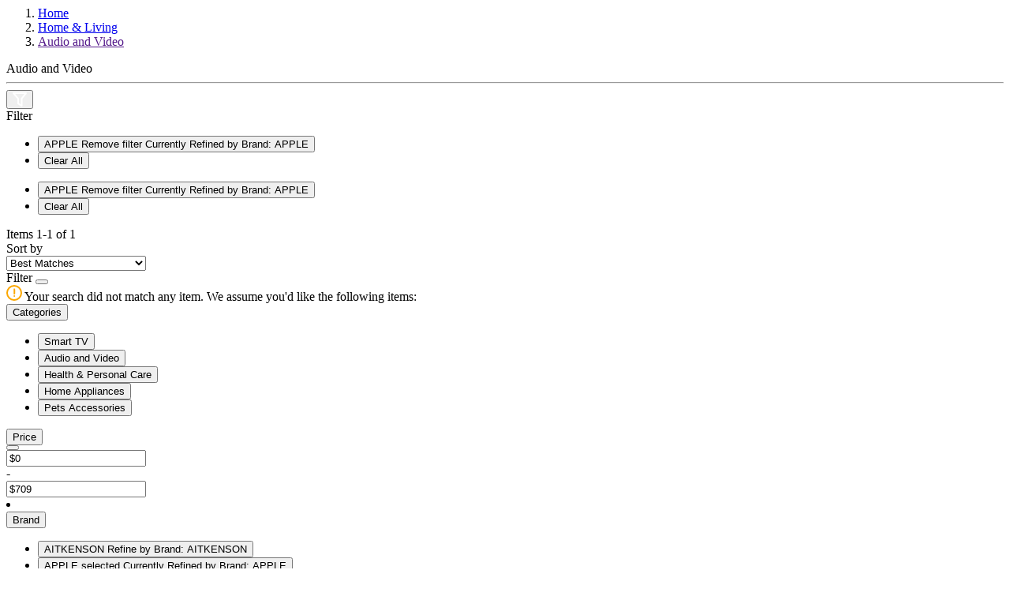

--- FILE ---
content_type: text/html;charset=UTF-8
request_url: https://eshop.hkcsl.com/on/demandware.store/Sites-hkt-hk-Site/en_HK/Search-ShowAjax?cgid=audio-and-video&prefn1=brand&prefv1=APPLE%7CGoPro%7CSudio%7CINSTA360%7CHTC
body_size: 7179
content:
<!-- Breadcrumbs and page title -->
<div class="container-fluid container-xxl search-breadcrumb">
    <div class="breadcrumb-wrapper" role="navigation" aria-label="Breadcrumb">
    <ol class="breadcrumb">
        
            <li class="breadcrumb-item">
                
                        <a href="https://eshop.hkcsl.com/en_HK/home">
                            Home
                        </a>
                
            </li>
        
            <li class="breadcrumb-item">
                
                        <a href="https://eshop.hkcsl.com/en_HK/home-and-living">
                            Home &amp; Living
                        </a>
                
            </li>
        
            <li class="breadcrumb-item">
                
                        <a href="">
                            Audio and Video
                        </a>
                
            </li>
        
        
    </ol>
</div>


    <div class="page-title">
        
            <span>Audio and Video</span>
        
    </div>

    <hr class="plp-header-line">
</div>

<div class="container search-results">
    <div class="row search-grid" data-count=1>
    
        <button type="button" class="filter-results d-md-none ">
            <img src="/on/demandware.static/Sites-hkt-hk-Site/-/en_HK/v1768786278526/../images/icon-filter.svg" alt="Filter Icon">
        </button>

        
        <div class="col-12 px-0">
    <div class="row mx-0 filter-bar ">
        <div class="left-wrapper ">
            <div class="left">
                <div class="text">
                    Filter
                </div>
                
                    <ul class="filter-value-list">
                        
                            
                                    <li class="filter-value">
                                        <button data-href="https://eshop.hkcsl.com/on/demandware.store/Sites-hkt-hk-Site/en_HK/Search-ShowAjax?cgid=audio-and-video&amp;prefn1=brand&amp;prefv1=GoPro%7cSudio%7cINSTA360%7cHTC" data-seo-url="https://eshop.hkcsl.com/en_HK/home-and-living/audio-and-video?prefn1=brand&amp;prefv1=GoPro%7CSudio%7CINSTA360%7CHTC" class="btn text-left">
                                            <span aria-hidden="true">APPLE</span>
                                            <span class="sr-only">
                                                Remove filter Currently Refined by Brand: APPLE
                                            </span>
                                        </button>
                                    </li>
                            
                        

                        <span class="count-more d-md-none"></span>

                        

                        <li class="reset d-none">
                            <button class="reset" data-href="/on/demandware.store/Sites-hkt-hk-Site/en_HK/Search-ShowAjax?cgid=audio-and-video"
                                data-seo-url="https://eshop.hkcsl.com/en_HK/home-and-living/audio-and-video">
                                Clear All
                            </button>
                        </li>

                    </ul>
                
                <span class="icon-arrow-down d-md-none d-none"></span>

                <ul class="filter-value-list-mobile d-md-none">
                    
                        
                                <li class="filter-value">
                                    <button data-href="https://eshop.hkcsl.com/on/demandware.store/Sites-hkt-hk-Site/en_HK/Search-ShowAjax?cgid=audio-and-video&amp;prefn1=brand&amp;prefv1=GoPro%7cSudio%7cINSTA360%7cHTC" class="btn text-left">
                                        <span aria-hidden="true">APPLE</span>
                                        <span class="sr-only">
                                            Remove filter Currently Refined by Brand: APPLE
                                        </span>
                                    </button>
                                </li>
                        
                    

                    

                    <li class="reset">
                        <button class="reset" data-href="/on/demandware.store/Sites-hkt-hk-Site/en_HK/Search-ShowAjax?cgid=audio-and-video"
                            data-seo-url="https://eshop.hkcsl.com/en_HK/home-and-living/audio-and-video">
                            Clear All
                        </button>
                    </li>
                </ul>
            </div>
        </div>
        <div class="right-wrapper ">
            <div class="right">
                <div class="count-desc js-result-count ">
                    
 

    
        <span>
            Items <span class="count" data-first="first">1</span>-<span class="count" data-last="last">1</span> of <span class="count" data-count="count">1</span>
        </span>
    
    


                </div>
                <div class="sort-by d-flex align-items-center">
                    <div class="text">
                        Sort by
                    </div>
                    
    <div class="select-wrapper-custom js-custom-select">
        <select name="sort-order" class="custom-select" aria-label="Sort By">
            
                <option data-attr-value="https://eshop.hkcsl.com/on/demandware.store/Sites-hkt-hk-Site/en_HK/Search-UpdateGrid?cgid=audio-and-video&amp;prefn1=brand&amp;prefv1=APPLE%7CGoPro%7CSudio%7CINSTA360%7CHTC&amp;srule=best-matches&amp;start=0&amp;sz=1" data-swatch class="best-matches" value="https://eshop.hkcsl.com/on/demandware.store/Sites-hkt-hk-Site/en_HK/Search-UpdateGrid?cgid=audio-and-video&amp;prefn1=brand&amp;prefv1=APPLE%7CGoPro%7CSudio%7CINSTA360%7CHTC&amp;srule=best-matches&amp;start=0&amp;sz=1" data-href="https://eshop.hkcsl.com/on/demandware.store/Sites-hkt-hk-Site/en_HK/Search-UpdateGrid?cgid=audio-and-video&amp;prefn1=brand&amp;prefv1=APPLE%7CGoPro%7CSudio%7CINSTA360%7CHTC&amp;srule=best-matches&amp;start=0&amp;sz=1"
                    data-id="best-matches" data-seo-url="null" data-raw-url="https://eshop.hkcsl.com/on/demandware.store/Sites-hkt-hk-Site/en_HK/Search-UpdateGrid?cgid=audio-and-video&amp;prefn1=brand&amp;prefv1=APPLE%7CGoPro%7CSudio%7CINSTA360%7CHTC&amp;srule=best-matches&amp;start=0&amp;sz=1"
                    selected
                >
                    Best Matches
                </option>
            
                <option data-attr-value="https://eshop.hkcsl.com/on/demandware.store/Sites-hkt-hk-Site/en_HK/Search-UpdateGrid?cgid=audio-and-video&amp;prefn1=brand&amp;prefv1=APPLE%7CGoPro%7CSudio%7CINSTA360%7CHTC&amp;srule=price-low-to-high&amp;start=0&amp;sz=1" data-swatch class="price-low-to-high" value="https://eshop.hkcsl.com/on/demandware.store/Sites-hkt-hk-Site/en_HK/Search-UpdateGrid?cgid=audio-and-video&amp;prefn1=brand&amp;prefv1=APPLE%7CGoPro%7CSudio%7CINSTA360%7CHTC&amp;srule=price-low-to-high&amp;start=0&amp;sz=1" data-href="https://eshop.hkcsl.com/on/demandware.store/Sites-hkt-hk-Site/en_HK/Search-UpdateGrid?cgid=audio-and-video&amp;prefn1=brand&amp;prefv1=APPLE%7CGoPro%7CSudio%7CINSTA360%7CHTC&amp;srule=price-low-to-high&amp;start=0&amp;sz=1"
                    data-id="price-low-to-high" data-seo-url="null" data-raw-url="https://eshop.hkcsl.com/on/demandware.store/Sites-hkt-hk-Site/en_HK/Search-UpdateGrid?cgid=audio-and-video&amp;prefn1=brand&amp;prefv1=APPLE%7CGoPro%7CSudio%7CINSTA360%7CHTC&amp;srule=price-low-to-high&amp;start=0&amp;sz=1"
                    
                >
                    Price Low To High
                </option>
            
                <option data-attr-value="https://eshop.hkcsl.com/on/demandware.store/Sites-hkt-hk-Site/en_HK/Search-UpdateGrid?cgid=audio-and-video&amp;prefn1=brand&amp;prefv1=APPLE%7CGoPro%7CSudio%7CINSTA360%7CHTC&amp;srule=price-high-to-low&amp;start=0&amp;sz=1" data-swatch class="price-high-to-low" value="https://eshop.hkcsl.com/on/demandware.store/Sites-hkt-hk-Site/en_HK/Search-UpdateGrid?cgid=audio-and-video&amp;prefn1=brand&amp;prefv1=APPLE%7CGoPro%7CSudio%7CINSTA360%7CHTC&amp;srule=price-high-to-low&amp;start=0&amp;sz=1" data-href="https://eshop.hkcsl.com/on/demandware.store/Sites-hkt-hk-Site/en_HK/Search-UpdateGrid?cgid=audio-and-video&amp;prefn1=brand&amp;prefv1=APPLE%7CGoPro%7CSudio%7CINSTA360%7CHTC&amp;srule=price-high-to-low&amp;start=0&amp;sz=1"
                    data-id="price-high-to-low" data-seo-url="null" data-raw-url="https://eshop.hkcsl.com/on/demandware.store/Sites-hkt-hk-Site/en_HK/Search-UpdateGrid?cgid=audio-and-video&amp;prefn1=brand&amp;prefv1=APPLE%7CGoPro%7CSudio%7CINSTA360%7CHTC&amp;srule=price-high-to-low&amp;start=0&amp;sz=1"
                    
                >
                    Price High To Low
                </option>
            
                <option data-attr-value="https://eshop.hkcsl.com/on/demandware.store/Sites-hkt-hk-Site/en_HK/Search-UpdateGrid?cgid=audio-and-video&amp;prefn1=brand&amp;prefv1=APPLE%7CGoPro%7CSudio%7CINSTA360%7CHTC&amp;srule=product-name-ascending&amp;start=0&amp;sz=1" data-swatch class="product-name-ascending" value="https://eshop.hkcsl.com/on/demandware.store/Sites-hkt-hk-Site/en_HK/Search-UpdateGrid?cgid=audio-and-video&amp;prefn1=brand&amp;prefv1=APPLE%7CGoPro%7CSudio%7CINSTA360%7CHTC&amp;srule=product-name-ascending&amp;start=0&amp;sz=1" data-href="https://eshop.hkcsl.com/on/demandware.store/Sites-hkt-hk-Site/en_HK/Search-UpdateGrid?cgid=audio-and-video&amp;prefn1=brand&amp;prefv1=APPLE%7CGoPro%7CSudio%7CINSTA360%7CHTC&amp;srule=product-name-ascending&amp;start=0&amp;sz=1"
                    data-id="product-name-ascending" data-seo-url="null" data-raw-url="https://eshop.hkcsl.com/on/demandware.store/Sites-hkt-hk-Site/en_HK/Search-UpdateGrid?cgid=audio-and-video&amp;prefn1=brand&amp;prefv1=APPLE%7CGoPro%7CSudio%7CINSTA360%7CHTC&amp;srule=product-name-ascending&amp;start=0&amp;sz=1"
                    
                >
                    Product Name Ascending
                </option>
            
                <option data-attr-value="https://eshop.hkcsl.com/on/demandware.store/Sites-hkt-hk-Site/en_HK/Search-UpdateGrid?cgid=audio-and-video&amp;prefn1=brand&amp;prefv1=APPLE%7CGoPro%7CSudio%7CINSTA360%7CHTC&amp;srule=product-name-descending&amp;start=0&amp;sz=1" data-swatch class="product-name-descending" value="https://eshop.hkcsl.com/on/demandware.store/Sites-hkt-hk-Site/en_HK/Search-UpdateGrid?cgid=audio-and-video&amp;prefn1=brand&amp;prefv1=APPLE%7CGoPro%7CSudio%7CINSTA360%7CHTC&amp;srule=product-name-descending&amp;start=0&amp;sz=1" data-href="https://eshop.hkcsl.com/on/demandware.store/Sites-hkt-hk-Site/en_HK/Search-UpdateGrid?cgid=audio-and-video&amp;prefn1=brand&amp;prefv1=APPLE%7CGoPro%7CSudio%7CINSTA360%7CHTC&amp;srule=product-name-descending&amp;start=0&amp;sz=1"
                    data-id="product-name-descending" data-seo-url="null" data-raw-url="https://eshop.hkcsl.com/on/demandware.store/Sites-hkt-hk-Site/en_HK/Search-UpdateGrid?cgid=audio-and-video&amp;prefn1=brand&amp;prefv1=APPLE%7CGoPro%7CSudio%7CINSTA360%7CHTC&amp;srule=product-name-descending&amp;start=0&amp;sz=1"
                    
                >
                    Product Name Descending
                </option>
            
                <option data-attr-value="https://eshop.hkcsl.com/on/demandware.store/Sites-hkt-hk-Site/en_HK/Search-UpdateGrid?cgid=audio-and-video&amp;prefn1=brand&amp;prefv1=APPLE%7CGoPro%7CSudio%7CINSTA360%7CHTC&amp;srule=brand&amp;start=0&amp;sz=1" data-swatch class="brand" value="https://eshop.hkcsl.com/on/demandware.store/Sites-hkt-hk-Site/en_HK/Search-UpdateGrid?cgid=audio-and-video&amp;prefn1=brand&amp;prefv1=APPLE%7CGoPro%7CSudio%7CINSTA360%7CHTC&amp;srule=brand&amp;start=0&amp;sz=1" data-href="https://eshop.hkcsl.com/on/demandware.store/Sites-hkt-hk-Site/en_HK/Search-UpdateGrid?cgid=audio-and-video&amp;prefn1=brand&amp;prefv1=APPLE%7CGoPro%7CSudio%7CINSTA360%7CHTC&amp;srule=brand&amp;start=0&amp;sz=1"
                    data-id="brand" data-seo-url="null" data-raw-url="https://eshop.hkcsl.com/on/demandware.store/Sites-hkt-hk-Site/en_HK/Search-UpdateGrid?cgid=audio-and-video&amp;prefn1=brand&amp;prefv1=APPLE%7CGoPro%7CSudio%7CINSTA360%7CHTC&amp;srule=brand&amp;start=0&amp;sz=1"
                    
                >
                    Brand
                </option>
            
                <option data-attr-value="https://eshop.hkcsl.com/on/demandware.store/Sites-hkt-hk-Site/en_HK/Search-UpdateGrid?cgid=audio-and-video&amp;prefn1=brand&amp;prefv1=APPLE%7CGoPro%7CSudio%7CINSTA360%7CHTC&amp;srule=most-popular&amp;start=0&amp;sz=1" data-swatch class="most-popular" value="https://eshop.hkcsl.com/on/demandware.store/Sites-hkt-hk-Site/en_HK/Search-UpdateGrid?cgid=audio-and-video&amp;prefn1=brand&amp;prefv1=APPLE%7CGoPro%7CSudio%7CINSTA360%7CHTC&amp;srule=most-popular&amp;start=0&amp;sz=1" data-href="https://eshop.hkcsl.com/on/demandware.store/Sites-hkt-hk-Site/en_HK/Search-UpdateGrid?cgid=audio-and-video&amp;prefn1=brand&amp;prefv1=APPLE%7CGoPro%7CSudio%7CINSTA360%7CHTC&amp;srule=most-popular&amp;start=0&amp;sz=1"
                    data-id="most-popular" data-seo-url="null" data-raw-url="https://eshop.hkcsl.com/on/demandware.store/Sites-hkt-hk-Site/en_HK/Search-UpdateGrid?cgid=audio-and-video&amp;prefn1=brand&amp;prefv1=APPLE%7CGoPro%7CSudio%7CINSTA360%7CHTC&amp;srule=most-popular&amp;start=0&amp;sz=1"
                    
                >
                    Most Popular
                </option>
            
                <option data-attr-value="https://eshop.hkcsl.com/on/demandware.store/Sites-hkt-hk-Site/en_HK/Search-UpdateGrid?cgid=audio-and-video&amp;prefn1=brand&amp;prefv1=APPLE%7CGoPro%7CSudio%7CINSTA360%7CHTC&amp;srule=top-sellers&amp;start=0&amp;sz=1" data-swatch class="top-sellers" value="https://eshop.hkcsl.com/on/demandware.store/Sites-hkt-hk-Site/en_HK/Search-UpdateGrid?cgid=audio-and-video&amp;prefn1=brand&amp;prefv1=APPLE%7CGoPro%7CSudio%7CINSTA360%7CHTC&amp;srule=top-sellers&amp;start=0&amp;sz=1" data-href="https://eshop.hkcsl.com/on/demandware.store/Sites-hkt-hk-Site/en_HK/Search-UpdateGrid?cgid=audio-and-video&amp;prefn1=brand&amp;prefv1=APPLE%7CGoPro%7CSudio%7CINSTA360%7CHTC&amp;srule=top-sellers&amp;start=0&amp;sz=1"
                    data-id="top-sellers" data-seo-url="null" data-raw-url="https://eshop.hkcsl.com/on/demandware.store/Sites-hkt-hk-Site/en_HK/Search-UpdateGrid?cgid=audio-and-video&amp;prefn1=brand&amp;prefv1=APPLE%7CGoPro%7CSudio%7CINSTA360%7CHTC&amp;srule=top-sellers&amp;start=0&amp;sz=1"
                    
                >
                    Top Sellers
                </option>
            
        </select>
    </div>

                </div>
            </div>
        </div>
    </div>
</div>
        
        <div class="tab-content col-12 px-0 ">
            <div class="tab-pane container active px-0" id="product-search-results" role="tabpanel" aria-labelledby="product-tab">

                
                    <div class="row grid-header my-0 py-0">
                        <div class="result-count text-center col-12 col-md-9 col-sm-6 order-sm-2 my-0 py-0">
                
                        
                </div>
                    </div>
                
                
                <div class="row mx-0">
                    <div class="refinement-bar-wrapper ">
                        <div class="refinement-bar">
                            
<div class="filter-header">
    <div class="header-bar d-md-none clearfix text-center">
        Filter
        <button class="close filter-close">
            <span class="icon-close close"></span>
        </button>
    </div>
</div>

<div>
    <div class="refinements">
        <div class="search-no-result-message text-primary mt-4 d-md-none d-none">
            <div class="desc">
                <img src="/on/demandware.static/Sites-hkt-hk-Site/-/en_HK/v1768786278526/../images/alert-warning-icon.svg" alt="Alert Warning Icon">
                <span>Your search did not match any item. We assume you'd like the following items:</span>
            </div>
        </div>
        
            <div class="card collapsible-sm refinement refinement-categories active">
                <div class="card-header col-sm-12">
                    <button class="title btn text-left btn-block mb-0"
                        aria-controls="refinement-categories"
                        aria-expanded="false">
                        <span class="h6">Categories</span>
                    </button>
                    <span class="icon-arrow-down"></span>
                </div>

                <div class="card-body content value"
                    id="refinement-categories">
                    
                    
                        
                            
                            <ul class="values content">
    
        
            <li data-index="0">
                <button class="d-flex justify-content-between align-items-center" data-href="/en_HK/home-and-living/Smart_TV" data-seo-url="/en_HK/home-and-living/Smart_TV">
                    
                    <span aria-label="Smart TV" class="" aria-hidden="true">
                        Smart TV
                    </span>
                    
                </button>
            </li>
        
    
        
            <li data-index="1">
                <button class="d-flex justify-content-between align-items-center" data-href="/en_HK/home-and-living/audio-and-video" data-seo-url="/en_HK/home-and-living/audio-and-video">
                    
                    <span aria-label="Audio and Video" class="selected" aria-hidden="true">
                        Audio and Video
                    </span>
                    
                        <span class="icon-tick"></span>
                    
                </button>
            </li>
        
    
        
            <li data-index="2">
                <button class="d-flex justify-content-between align-items-center" data-href="/en_HK/home-and-living/health-and-personal-care" data-seo-url="/en_HK/home-and-living/health-and-personal-care">
                    
                    <span aria-label="Health &amp; Personal Care" class="" aria-hidden="true">
                        Health &amp; Personal Care
                    </span>
                    
                </button>
            </li>
        
    
        
            <li data-index="3">
                <button class="d-flex justify-content-between align-items-center" data-href="/en_HK/home-and-living/home-appliances" data-seo-url="/en_HK/home-and-living/home-appliances">
                    
                    <span aria-label="Home Appliances" class="" aria-hidden="true">
                        Home Appliances
                    </span>
                    
                </button>
            </li>
        
    
        
            <li data-index="4">
                <button class="d-flex justify-content-between align-items-center" data-href="/en_HK/home-and-living/pets-accessories" data-seo-url="/en_HK/home-and-living/pets-accessories">
                    
                    <span aria-label="Pets Accessories" class="" aria-hidden="true">
                        Pets Accessories
                    </span>
                    
                </button>
            </li>
        
    
    
</ul>
                        
                        
                    
                    
                    
                    
                    
                </div>
            </div>
        
            <div class="card collapsible-sm refinement refinement-price ">
                <div class="card-header col-sm-12">
                    <button class="title btn text-left btn-block mb-0"
                        aria-controls="refinement-price"
                        aria-expanded="false">
                        <span class="h6">Price</span>
                    </button>
                    <span class="icon-arrow-down"></span>
                </div>

                <div class="card-body content value"
                    id="refinement-price">
                    
                    
                    
                    
                        <div class="values content text-center">
    
    <input type="hidden" id="price-range" data-from="0.0" data-to="709.0" data-min="0.0" data-max="709.0"
        data-step="10" />
    <button data-href="/on/demandware.store/Sites-hkt-hk-Site/en_HK/Search-ShowAjax?cgid=audio-and-video&amp;prefn1=brand&amp;prefv1=APPLE%7cGoPro%7cSudio%7cINSTA360%7cHTC&amp;pmax=-1" data-seo-url="https://eshop.hkcsl.com/en_HK/home-and-living/audio-and-video?prefn1=brand&amp;prefv1=APPLE%7CGoPro%7CSudio%7CINSTA360%7CHTC" id="price-range-btn"
        class="btn d-none">
    </button>
    <div class="d-flex justify-content-center justify-content-md-between align-items-center">
        <div class="price-min">
            <input id="price-min" value="$0" placeholder="$0"/>
        </div>
        <span class="minus">-</span>
        <div class="price-max">
            <input id="price-max" value="$709" placeholder="$709"/>
        </div>
    </div>

    
    <li class="d-none "></li>
</div>

                    
                    
                    
                </div>
            </div>
        
            <div class="card collapsible-sm refinement refinement-attribute ">
                <div class="card-header col-sm-12">
                    <button class="title btn text-left btn-block mb-0"
                        aria-controls="refinement-attribute"
                        aria-expanded="false">
                        <span class="h6">Brand</span>
                    </button>
                    <span class="icon-arrow-down"></span>
                </div>

                <div class="card-body content value"
                    id="refinement-attribute">
                    
                    
                    
                    
                    
                    
                        <ul class="values content">
    
        
            <li class="col-sm-4 col-md-12 ">
    <button class="d-flex justify-content-between align-items-center" data-href="https://eshop.hkcsl.com/on/demandware.store/Sites-hkt-hk-Site/en_HK/Search-ShowAjax?cgid=audio-and-video&amp;prefn1=brand&amp;prefv1=APPLE%7cGoPro%7cSudio%7cINSTA360%7cHTC%7cAITKENSON" data-seo-url="https://eshop.hkcsl.com/en_HK/home-and-living/audio-and-video?prefn1=brand&amp;prefv1=APPLE%7CGoPro%7CSudio%7CINSTA360%7CHTC%7CAITKENSON" class="" >
        
        <span class="" aria-hidden="true">
            AITKENSON
        </span>
        
        <span class="sr-only selected-assistive-text">
            
            Refine by Brand: AITKENSON
        </span>
    </button>
</li>

        
    
        
            <li class="col-sm-4 col-md-12 ">
    <button class="d-flex justify-content-between align-items-center" data-href="https://eshop.hkcsl.com/on/demandware.store/Sites-hkt-hk-Site/en_HK/Search-ShowAjax?cgid=audio-and-video&amp;prefn1=brand&amp;prefv1=GoPro%7cSudio%7cINSTA360%7cHTC" data-seo-url="https://eshop.hkcsl.com/en_HK/home-and-living/audio-and-video?prefn1=brand&amp;prefv1=GoPro%7CSudio%7CINSTA360%7CHTC" class="" >
        
        <span class="selected text-primary" aria-hidden="true">
            APPLE
        </span>
        
            <span class="icon-tick"></span>
        
        <span class="sr-only selected-assistive-text">
            selected
            Currently Refined by Brand: APPLE
        </span>
    </button>
</li>

        
    
        
            <li class="col-sm-4 col-md-12 ">
    <button class="d-flex justify-content-between align-items-center" data-href="https://eshop.hkcsl.com/on/demandware.store/Sites-hkt-hk-Site/en_HK/Search-ShowAjax?cgid=audio-and-video&amp;prefn1=brand&amp;prefv1=APPLE%7cGoPro%7cSudio%7cINSTA360%7cHTC%7cAstell%20%26%20Kern" data-seo-url="https://eshop.hkcsl.com/en_HK/home-and-living/audio-and-video?prefn1=brand&amp;prefv1=APPLE%7CGoPro%7CSudio%7CINSTA360%7CHTC%7CAstell%20%26%20Kern" class="" >
        
        <span class="" aria-hidden="true">
            Astell &amp; Kern
        </span>
        
        <span class="sr-only selected-assistive-text">
            
            Refine by Brand: Astell &amp; Kern
        </span>
    </button>
</li>

        
    
        
            <li class="col-sm-4 col-md-12 ">
    <button class="d-flex justify-content-between align-items-center" data-href="https://eshop.hkcsl.com/on/demandware.store/Sites-hkt-hk-Site/en_HK/Search-ShowAjax?cgid=audio-and-video&amp;prefn1=brand&amp;prefv1=APPLE%7cGoPro%7cSudio%7cINSTA360%7cHTC%7cMarshall" data-seo-url="https://eshop.hkcsl.com/en_HK/home-and-living/audio-and-video?prefn1=brand&amp;prefv1=APPLE%7CGoPro%7CSudio%7CINSTA360%7CHTC%7CMarshall" class="" >
        
        <span class="" aria-hidden="true">
            Marshall
        </span>
        
        <span class="sr-only selected-assistive-text">
            
            Refine by Brand: Marshall
        </span>
    </button>
</li>

        
    
        
            <li class="col-sm-4 col-md-12 ">
    <button class="d-flex justify-content-between align-items-center" data-href="https://eshop.hkcsl.com/on/demandware.store/Sites-hkt-hk-Site/en_HK/Search-ShowAjax?cgid=audio-and-video&amp;prefn1=brand&amp;prefv1=APPLE%7cGoPro%7cSudio%7cINSTA360%7cHTC%7cRokid" data-seo-url="https://eshop.hkcsl.com/en_HK/home-and-living/audio-and-video?prefn1=brand&amp;prefv1=APPLE%7CGoPro%7CSudio%7CINSTA360%7CHTC%7CRokid" class="" >
        
        <span class="" aria-hidden="true">
            Rokid
        </span>
        
        <span class="sr-only selected-assistive-text">
            
            Refine by Brand: Rokid
        </span>
    </button>
</li>

        
    
        
            <li class="col-sm-4 col-md-12 ">
    <button class="d-flex justify-content-between align-items-center" data-href="https://eshop.hkcsl.com/on/demandware.store/Sites-hkt-hk-Site/en_HK/Search-ShowAjax?cgid=audio-and-video&amp;prefn1=brand&amp;prefv1=APPLE%7cGoPro%7cSudio%7cINSTA360%7cHTC%7cSamsung" data-seo-url="https://eshop.hkcsl.com/en_HK/home-and-living/audio-and-video?prefn1=brand&amp;prefv1=APPLE%7CGoPro%7CSudio%7CINSTA360%7CHTC%7CSamsung" class="" >
        
        <span class="" aria-hidden="true">
            Samsung
        </span>
        
        <span class="sr-only selected-assistive-text">
            
            Refine by Brand: Samsung
        </span>
    </button>
</li>

        
    
        
            <li class="col-sm-4 col-md-12 ">
    <button class="d-flex justify-content-between align-items-center" data-href="https://eshop.hkcsl.com/on/demandware.store/Sites-hkt-hk-Site/en_HK/Search-ShowAjax?cgid=audio-and-video&amp;prefn1=brand&amp;prefv1=APPLE%7cGoPro%7cSudio%7cINSTA360%7cHTC%7cSOUNDFREAQ" data-seo-url="https://eshop.hkcsl.com/en_HK/home-and-living/audio-and-video?prefn1=brand&amp;prefv1=APPLE%7CGoPro%7CSudio%7CINSTA360%7CHTC%7CSOUNDFREAQ" class="" >
        
        <span class="" aria-hidden="true">
            SOUNDFREAQ
        </span>
        
        <span class="sr-only selected-assistive-text">
            
            Refine by Brand: SOUNDFREAQ
        </span>
    </button>
</li>

        
    
        
            <li class="col-sm-4 col-md-12 ">
    <button class="d-flex justify-content-between align-items-center" data-href="https://eshop.hkcsl.com/on/demandware.store/Sites-hkt-hk-Site/en_HK/Search-ShowAjax?cgid=audio-and-video&amp;prefn1=brand&amp;prefv1=APPLE%7cGoPro%7cSudio%7cINSTA360%7cHTC%7cYaber" data-seo-url="https://eshop.hkcsl.com/en_HK/home-and-living/audio-and-video?prefn1=brand&amp;prefv1=APPLE%7CGoPro%7CSudio%7CINSTA360%7CHTC%7CYaber" class="" >
        
        <span class="" aria-hidden="true">
            Yaber
        </span>
        
        <span class="sr-only selected-assistive-text">
            
            Refine by Brand: Yaber
        </span>
    </button>
</li>

        
    
        
            <li class="col-sm-4 col-md-12 ">
    <button class="d-flex justify-content-between align-items-center" data-href="https://eshop.hkcsl.com/on/demandware.store/Sites-hkt-hk-Site/en_HK/Search-ShowAjax?cgid=audio-and-video&amp;prefn1=brand&amp;prefv1=APPLE%7cGoPro%7cSudio%7cINSTA360%7cHTC%7c%e5%b0%8f%e7%b1%b3" data-seo-url="https://eshop.hkcsl.com/en_HK/home-and-living/audio-and-video?prefn1=brand&amp;prefv1=APPLE%7CGoPro%7CSudio%7CINSTA360%7CHTC%7C%E5%B0%8F%E7%B1%B3" class="" >
        
        <span class="" aria-hidden="true">
            小米
        </span>
        
        <span class="sr-only selected-assistive-text">
            
            Refine by Brand: 小米
        </span>
    </button>
</li>

        
    
        
            <li class="col-sm-4 col-md-12 ">
    <button class="d-flex justify-content-between align-items-center" data-href="https://eshop.hkcsl.com/on/demandware.store/Sites-hkt-hk-Site/en_HK/Search-ShowAjax?cgid=audio-and-video&amp;prefn1=brand&amp;prefv1=APPLE%7cGoPro%7cSudio%7cINSTA360%7cHTC%7c%e9%a6%ac%e6%ad%87%e7%88%be" data-seo-url="https://eshop.hkcsl.com/en_HK/home-and-living/audio-and-video?prefn1=brand&amp;prefv1=APPLE%7CGoPro%7CSudio%7CINSTA360%7CHTC%7C%E9%A6%AC%E6%AD%87%E7%88%BE" class="" >
        
        <span class="" aria-hidden="true">
            馬歇爾
        </span>
        
        <span class="sr-only selected-assistive-text">
            
            Refine by Brand: 馬歇爾
        </span>
    </button>
</li>

        
    
</ul>

                    
                </div>
            </div>
        
    </div>
</div>


<div class="d-flex align-items-center justify-content-center d-md-none">
    
    
        <div class="secondary-bar">
            <button class="reset btn btn-secondary" data-href="/on/demandware.store/Sites-hkt-hk-Site/en_HK/Search-ShowAjax?cgid=audio-and-video" data-seo-url="https://eshop.hkcsl.com/en_HK/home-and-living/audio-and-video">
                Reset
            </button>
        </div>
    

     

    
        <div class="secondary-bar">
            <button class="submit btn btn-primary" data-href="/on/demandware.store/Sites-hkt-hk-Site/en_HK/Search-ShowAjax?cgid=audio-and-video" data-seo-url="https://eshop.hkcsl.com/en_HK/home-and-living/audio-and-video">
                Confirm
            </button>
        </div>
    
</div>
                        </div> 
                    </div>
                    <div class="product-grid-wrapper ">
                        
                    <div class="row mx-0 product-grid" itemtype="http://schema.org/SomeProducts" itemid="#product">
                            
    <div class="product-item">
        <!-- CQuotient Activity Tracking (viewCategory-cquotient.js) -->
<script type="text/javascript">//<!--
/* <![CDATA[ */
(function(){
try {
    if(window.CQuotient) {
	var cq_params = {};
	
	cq_params.cookieId = window.CQuotient.getCQCookieId();
	cq_params.userId = window.CQuotient.getCQUserId();
	cq_params.emailId = CQuotient.getCQHashedEmail();
	cq_params.loginId = CQuotient.getCQHashedLogin();
	cq_params.accumulate = true;
	cq_params.products = [{
	    id: 'homepodmini2020scol',
	    sku: ''
	}];
	cq_params.categoryId = 'audio-and-video';
	cq_params.refinements = '[{\"name\":\"brand\",\"value\":\"APPLE\"},{\"name\":\"brand\",\"value\":\"GoPro\"},{\"name\":\"brand\",\"value\":\"Sudio\"},{\"name\":\"brand\",\"value\":\"INSTA360\"},{\"name\":\"brand\",\"value\":\"HTC\"},{\"name\":\"Category\",\"value\":\"audio-and-video\"}]';
	cq_params.personalized = 'false';
	cq_params.sortingRule = 'best-matches';
	cq_params.imageUUID = '__UNDEFINED__';
	cq_params.realm = "BJQD";
	cq_params.siteId = "hkt-hk";
	cq_params.instanceType = "prd";
	cq_params.queryLocale = "en_HK";
	cq_params.locale = window.CQuotient.locale;
	
	if(window.CQuotient.sendActivity)
	    window.CQuotient.sendActivity(CQuotient.clientId, 'viewCategory', cq_params);
	else
	    window.CQuotient.activities.push({
	    	activityType: 'viewCategory',
	    	parameters: cq_params
	    });
  }
} catch(err) {}
})();
/* ]]> */
// -->
</script>
<script type="text/javascript">//<!--
/* <![CDATA[ (viewCategoryProduct-active_data.js) */
(function(){
try {
	if (dw.ac) {
		var search_params = {};
		search_params.persd = 'false';
		search_params.refs = '[{\"name\":\"brand\",\"value\":\"APPLE\"},{\"name\":\"brand\",\"value\":\"GoPro\"},{\"name\":\"brand\",\"value\":\"Sudio\"},{\"name\":\"brand\",\"value\":\"INSTA360\"},{\"name\":\"brand\",\"value\":\"HTC\"},{\"name\":\"Category\",\"value\":\"audio-and-video\"}]';
		search_params.sort = 'best-matches';
		search_params.imageUUID = '';
		search_params.searchID = '34633f65-357a-4e1f-b0d3-8508feaec0b9';
		search_params.locale = 'en_HK';
		search_params.queryLocale = 'en_HK';
		search_params.showProducts = 'true';
		dw.ac.applyContext({category: "audio-and-video", searchData: search_params});
		if (typeof dw.ac._scheduleDataSubmission === "function") {
			dw.ac._scheduleDataSubmission();
		}
	}
} catch(err) {}
})();
/* ]]> */
// -->
</script>
<script type="text/javascript">//<!--
/* <![CDATA[ (viewProduct-active_data.js) */
dw.ac._capture({id: "homepodmini2020scol", type: "searchhit"});
/* ]]> */
// -->
</script>
            

<div class="product"
    data-pid="homepodmini2020scol"
    data-gtmdata="{&quot;id&quot;:&quot;homepodmini2020scol&quot;,&quot;name&quot;:&quot;HomePod mini&quot;,&quot;category&quot;:&quot;🍎Apple&quot;,&quot;categoryID&quot;:&quot;apple&quot;,&quot;price&quot;:&quot;709.00&quot;}"
    data-gtmga4data="{&quot;item_id&quot;:&quot;homepodmini2020scol&quot;,&quot;item_name&quot;:&quot;HomePod mini&quot;,&quot;item_brand&quot;:&quot;APPLE&quot;,&quot;affiliation&quot;:&quot;hkt-hk&quot;,&quot;item_category&quot;:&quot;🍎Apple&quot;,&quot;item_category2&quot;:&quot;&quot;,&quot;item_category3&quot;:&quot;&quot;,&quot;item_category4&quot;:&quot;&quot;,&quot;item_category5&quot;:&quot;&quot;,&quot;discount&quot;:&quot;40&quot;,&quot;price&quot;:&quot;709.00&quot;,&quot;currency&quot;:&quot;HKD&quot;,&quot;location_id&quot;:&quot;searchshowajax&quot;}">
    <div class="product-tile">
    <!-- dwMarker="product" dwContentID="d1ae73734f679310ab620824b2" -->
    
<div class="image-container">
    <a href="/en_HK/apple/homepodmini2020scol.html">
        
    <span class="tag left-top-tag">
        5%<br>off
    </span>


        
            <img class="tile-image"
                src="/on/demandware.static/-/Sites-master-hkt-hk/default/dwc0676192/images/homepodmini2020scol/homepod-mini-select-white-202010_fv1.jpg"
                alt="HomePod mini"
                aria-label="HomePod mini, "
            />
        
        
    </a>
    
</div>

    
        <div class="tile-body">
            
            
<a href="#" class="wishlistTile text-decoration-none"
    data-pid="homepodmini2020scol"
    data-wishlistaddurl="/on/demandware.store/Sites-hkt-hk-Site/en_HK/Wishlist-AddProduct"
    data-wishlistremoveurl="/on/demandware.store/Sites-hkt-hk-Site/en_HK/Wishlist-RemoveProduct"
    aria-label="Wishlist"
    data-gtmga4data="{&quot;item_id&quot;:&quot;homepodmini2020scol&quot;,&quot;item_name&quot;:&quot;HomePod mini&quot;,&quot;item_brand&quot;:&quot;APPLE&quot;,&quot;affiliation&quot;:&quot;hkt-hk&quot;,&quot;item_category&quot;:&quot;🍎Apple&quot;,&quot;item_category2&quot;:&quot;&quot;,&quot;item_category3&quot;:&quot;&quot;,&quot;item_category4&quot;:&quot;&quot;,&quot;item_category5&quot;:&quot;&quot;,&quot;discount&quot;:&quot;40&quot;,&quot;price&quot;:&quot;709.00&quot;,&quot;currency&quot;:&quot;HKD&quot;,&quot;location_id&quot;:&quot;searchshowajax&quot;}">
    <i class="icon-heart"></i>
</a>

            
            
                <div class="row m-0">
    
    
        <span class="badge badge-sale mr-2">SALE</span>
    
    
        <span class="badge badge-lowstock mr-2">Low Stock</span>
    
    
</div>
            

            
                <div class="pdp-link">
    <span class="brand-product">APPLE</span>
</div>

            

            









<div class="pdp-link">
    <a class="link name-product" href="/en_HK/apple/homepodmini2020scol.html" style="-webkit-box-orient: vertical;">HomePod mini</a>
</div>


            
            
                
    <div class="price">
        
        <span>
    

    
        <span class="suggested-text d-none">Suggested Retail Price</span>
        
        <div class="strike-through list">
            <span class="value" content="749.00">
                <span class="sr-only">
                    Price reduced from
                </span>
                <div class="offer-price-formatted">
    HK$749
</div>
                <span class="sr-only">
                    to
                </span>
            </span>
        </div>
    

    
    <div class="sales price-sale">
        
        
        
            <span class="value" content="709.00">
        
        <div class="offer-price-formatted">
    HK$709
</div>
        </span>
    </div>
</span>

    </div>


            
            
                <div class="tile-offer-price">
                    <div class="offer-price-name">1O1O/csl Selected Customer Price as low as</div>
                    
                        
                        <div class="offer-price-formatted">
    HK$699
</div>
                    
                </div>
            
            
<div class="tile-body-footer">
    <a class="tile-view-detail" href="/en_HK/apple/homepodmini2020scol.html">View details</a>
    
        <a class="btn btn-primary btn-icon-only"
            href="/en_HK/apple/homepodmini2020scol.html">
            <span class="icon icon-add-to-cart"></span>
        </a>
    
</div>

        </div>
    
    <!-- END_dwmarker -->
</div>

</div>

        
    </div>





<div class="col-12 grid-footer d-none d-md-block pl-2"
     data-sort-options="{&quot;options&quot;:[{&quot;displayName&quot;:&quot;Best Matches&quot;,&quot;id&quot;:&quot;best-matches&quot;,&quot;url&quot;:&quot;https://eshop.hkcsl.com/on/demandware.store/Sites-hkt-hk-Site/en_HK/Search-UpdateGrid?cgid=audio-and-video&amp;prefn1=brand&amp;prefv1=APPLE%7CGoPro%7CSudio%7CINSTA360%7CHTC&amp;srule=best-matches&amp;start=0&amp;sz=1&quot;},{&quot;displayName&quot;:&quot;Price Low To High&quot;,&quot;id&quot;:&quot;price-low-to-high&quot;,&quot;url&quot;:&quot;https://eshop.hkcsl.com/on/demandware.store/Sites-hkt-hk-Site/en_HK/Search-UpdateGrid?cgid=audio-and-video&amp;prefn1=brand&amp;prefv1=APPLE%7CGoPro%7CSudio%7CINSTA360%7CHTC&amp;srule=price-low-to-high&amp;start=0&amp;sz=1&quot;},{&quot;displayName&quot;:&quot;Price High To Low&quot;,&quot;id&quot;:&quot;price-high-to-low&quot;,&quot;url&quot;:&quot;https://eshop.hkcsl.com/on/demandware.store/Sites-hkt-hk-Site/en_HK/Search-UpdateGrid?cgid=audio-and-video&amp;prefn1=brand&amp;prefv1=APPLE%7CGoPro%7CSudio%7CINSTA360%7CHTC&amp;srule=price-high-to-low&amp;start=0&amp;sz=1&quot;},{&quot;displayName&quot;:&quot;Product Name Ascending&quot;,&quot;id&quot;:&quot;product-name-ascending&quot;,&quot;url&quot;:&quot;https://eshop.hkcsl.com/on/demandware.store/Sites-hkt-hk-Site/en_HK/Search-UpdateGrid?cgid=audio-and-video&amp;prefn1=brand&amp;prefv1=APPLE%7CGoPro%7CSudio%7CINSTA360%7CHTC&amp;srule=product-name-ascending&amp;start=0&amp;sz=1&quot;},{&quot;displayName&quot;:&quot;Product Name Descending&quot;,&quot;id&quot;:&quot;product-name-descending&quot;,&quot;url&quot;:&quot;https://eshop.hkcsl.com/on/demandware.store/Sites-hkt-hk-Site/en_HK/Search-UpdateGrid?cgid=audio-and-video&amp;prefn1=brand&amp;prefv1=APPLE%7CGoPro%7CSudio%7CINSTA360%7CHTC&amp;srule=product-name-descending&amp;start=0&amp;sz=1&quot;},{&quot;displayName&quot;:&quot;Brand&quot;,&quot;id&quot;:&quot;brand&quot;,&quot;url&quot;:&quot;https://eshop.hkcsl.com/on/demandware.store/Sites-hkt-hk-Site/en_HK/Search-UpdateGrid?cgid=audio-and-video&amp;prefn1=brand&amp;prefv1=APPLE%7CGoPro%7CSudio%7CINSTA360%7CHTC&amp;srule=brand&amp;start=0&amp;sz=1&quot;},{&quot;displayName&quot;:&quot;Most Popular&quot;,&quot;id&quot;:&quot;most-popular&quot;,&quot;url&quot;:&quot;https://eshop.hkcsl.com/on/demandware.store/Sites-hkt-hk-Site/en_HK/Search-UpdateGrid?cgid=audio-and-video&amp;prefn1=brand&amp;prefv1=APPLE%7CGoPro%7CSudio%7CINSTA360%7CHTC&amp;srule=most-popular&amp;start=0&amp;sz=1&quot;},{&quot;displayName&quot;:&quot;Top Sellers&quot;,&quot;id&quot;:&quot;top-sellers&quot;,&quot;url&quot;:&quot;https://eshop.hkcsl.com/on/demandware.store/Sites-hkt-hk-Site/en_HK/Search-UpdateGrid?cgid=audio-and-video&amp;prefn1=brand&amp;prefv1=APPLE%7CGoPro%7CSudio%7CINSTA360%7CHTC&amp;srule=top-sellers&amp;start=0&amp;sz=1&quot;}],&quot;ruleId&quot;:&quot;best-matches&quot;}"
     data-page-size="20"
     data-page-number="0"
>

    









    <input type="hidden" class="permalink" value="https://eshop.hkcsl.com/en_HK/home-and-living/audio-and-video?prefn1=brand&amp;prefv1=APPLE%7CGoPro%7CSudio%7CINSTA360%7CHTC&amp;start=0&amp;sz=20" />
    
        <input type="hidden" class="category-id" value="audio-and-video" />
    
</div>

                        </div>
                    </div>
                    <div class="search-no-result-message w-100 mt-3 d-none">
                        <div class="desc">
                            <img src="/on/demandware.static/Sites-hkt-hk-Site/-/en_HK/v1768786278526/../images/alert-warning-icon.svg" alt="Alert Warning Icon">
                            <span>Your search did not match any item. We assume you'd like the following items:</span>
                        </div>
                        <div class="recommendation-product">
                            

	
<!-- =============== This snippet of JavaScript handles fetching the dynamic recommendations from the remote recommendations server
and then makes a call to render the configured template with the returned recommended products: ================= -->

<script>
(function(){
// window.CQuotient is provided on the page by the Analytics code:
var cq = window.CQuotient;
var dc = window.DataCloud;
var isCQ = false;
var isDC = false;
if (cq && ('function' == typeof cq.getCQUserId)
&& ('function' == typeof cq.getCQCookieId)
&& ('function' == typeof cq.getCQHashedEmail)
&& ('function' == typeof cq.getCQHashedLogin)) {
isCQ = true;
}
if (dc && ('function' == typeof dc.getDCUserId)) {
isDC = true;
}
if (isCQ || isDC) {
var recommender = '[[&quot;recently-viewed&quot;]]';
var slotRecommendationType = decodeHtml('RECOMMENDATION');
// removing any leading/trailing square brackets and escaped quotes:
recommender = recommender.replace(/\[|\]|&quot;/g, '');
var separator = '|||';
var slotConfigurationUUID = '3d37d08c6a65b24f7b1b480bb0';
var contextAUID = decodeHtml('');
var contextSecondaryAUID = decodeHtml('');
var contextAltAUID = decodeHtml('');
var contextType = decodeHtml('');
var anchorsArray = [];
var contextAUIDs = contextAUID.split(separator);
var contextSecondaryAUIDs = contextSecondaryAUID.split(separator);
var contextAltAUIDs = contextAltAUID.split(separator);
var contextTypes = contextType.split(separator);
var slotName = decodeHtml('product-recommendations-m');
var slotConfigId = decodeHtml('New Slot Configuration - 2022-10-19 09:40:50');
var slotConfigTemplate = decodeHtml('slots/recommendation/productSegment.isml');
if (contextAUIDs.length == contextSecondaryAUIDs.length) {
for (i = 0; i < contextAUIDs.length; i++) {
anchorsArray.push({
id: contextAUIDs[i],
sku: contextSecondaryAUIDs[i],
type: contextTypes[i],
alt_id: contextAltAUIDs[i]
});
}
} else {
anchorsArray = [{id: contextAUID, sku: contextSecondaryAUID, type: contextType, alt_id: contextAltAUID}];
}
var urlToCall = '/on/demandware.store/Sites-hkt-hk-Site/en_HK/CQRecomm-Start';
var params = null;
if (isCQ) {
params = {
userId: cq.getCQUserId(),
cookieId: cq.getCQCookieId(),
emailId: cq.getCQHashedEmail(),
loginId: cq.getCQHashedLogin(),
anchors: anchorsArray,
slotId: slotName,
slotConfigId: slotConfigId,
slotConfigTemplate: slotConfigTemplate,
ccver: '1.03'
};
}
// console.log("Recommendation Type - " + slotRecommendationType + ", Recommender Selected - " + recommender);
if (isDC && slotRecommendationType == 'DATA_CLOUD_RECOMMENDATION') {
// Set DC variables for API call
dcIndividualId = dc.getDCUserId();
dcUrl = dc.getDCPersonalizationPath();
if (dcIndividualId && dcUrl && dcIndividualId != '' && dcUrl != '') {
// console.log("Fetching CDP Recommendations");
var productRecs = {};
productRecs[recommender] = getCDPRecs(dcUrl, dcIndividualId, recommender);
cb(productRecs);
}
} else if (isCQ && slotRecommendationType != 'DATA_CLOUD_RECOMMENDATION') {
if (cq.getRecs) {
cq.getRecs(cq.clientId, recommender, params, cb);
} else {
cq.widgets = cq.widgets || [];
cq.widgets.push({
recommenderName: recommender,
parameters: params,
callback: cb
});
}
}
};
function decodeHtml(html) {
var txt = document.createElement("textarea");
txt.innerHTML = html;
return txt.value;
}
function cb(parsed) {
var arr = parsed[recommender].recs;
if (arr && 0 < arr.length) {
var filteredProductIds = '';
for (i = 0; i < arr.length; i++) {
filteredProductIds = filteredProductIds + 'pid' + i + '=' + encodeURIComponent(arr[i].id) + '&';
}
filteredProductIds = filteredProductIds.substring(0, filteredProductIds.length - 1);//to remove the trailing '&'
var formData = 'auid=' + encodeURIComponent(contextAUID)
+ '&scid=' + slotConfigurationUUID
+ '&' + filteredProductIds;
var request = new XMLHttpRequest();
request.open('POST', urlToCall, true);
request.setRequestHeader('Content-type', 'application/x-www-form-urlencoded');
request.onreadystatechange = function() {
if (this.readyState === 4) {
// Got the product data from DW, showing the products now by changing the inner HTML of the DIV:
var divId = 'cq_recomm_slot-' + slotConfigurationUUID;
document.getElementById(divId).innerHTML = this.responseText;
//find and evaluate scripts in response:
var scripts = document.getElementById(divId).getElementsByTagName('script');
if (null != scripts) {
for (var i=0;i<scripts.length;i++) {//not combining script snippets on purpose
var srcScript = document.createElement('script');
srcScript.text = scripts[i].innerHTML;
srcScript.asynch = scripts[i].asynch;
srcScript.defer = scripts[i].defer;
srcScript.type = scripts[i].type;
srcScript.charset = scripts[i].charset;
document.head.appendChild( srcScript );
document.head.removeChild( srcScript );
}
}
}
};
request.send(formData);
request = null;
}
};
})();
</script>
<!-- The DIV tag id below is unique on purpose in case there are multiple recommendation slots on the same .isml page: -->
<div id="cq_recomm_slot-3d37d08c6a65b24f7b1b480bb0"></div>
<!-- ====================== snippet ends here ======================== -->
 
	                 
                        </div>
                    </div>
                    
                </div>
                
            </div>
        </div>
    </div>
</div>
